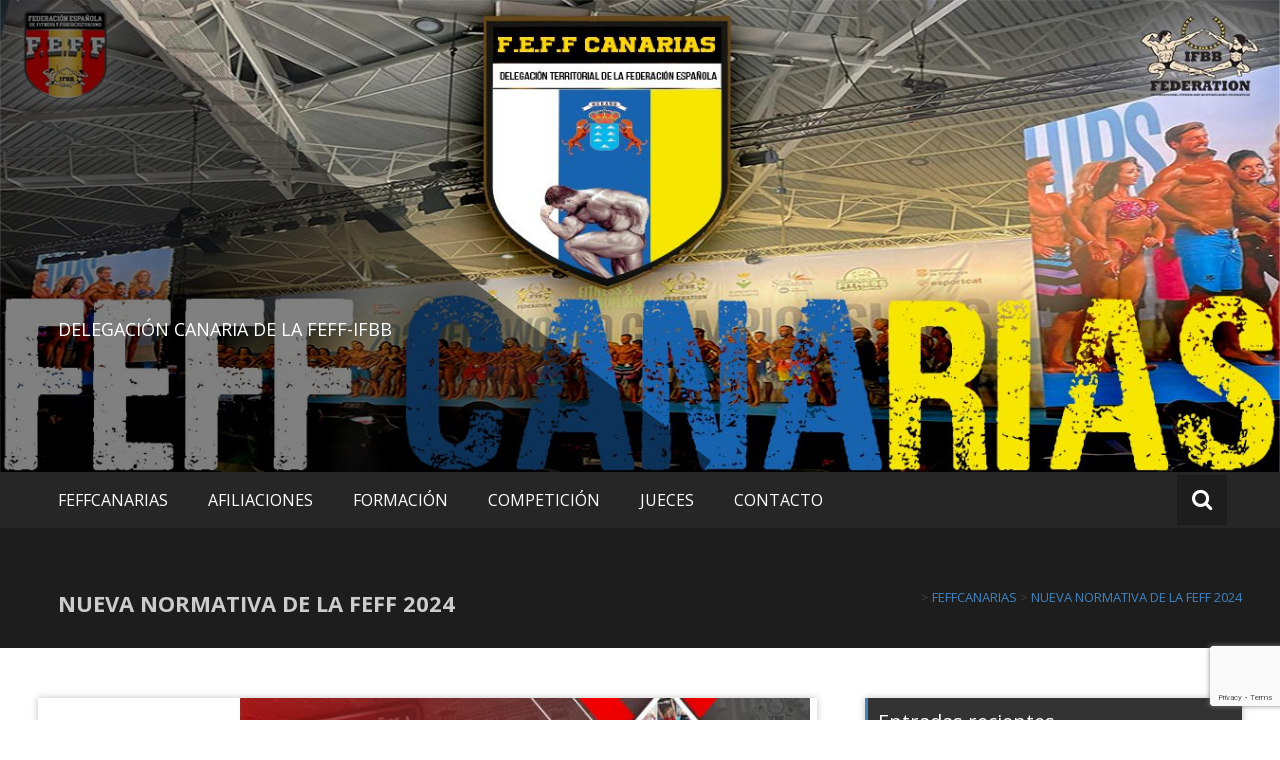

--- FILE ---
content_type: text/html; charset=utf-8
request_url: https://www.google.com/recaptcha/api2/anchor?ar=1&k=6LfpQmUkAAAAAG-LstdDmdP3MB19DcfpH0yXKS0p&co=aHR0cHM6Ly9mZWZmY2FuYXJpYXMuY29tOjQ0Mw..&hl=en&v=N67nZn4AqZkNcbeMu4prBgzg&size=invisible&anchor-ms=20000&execute-ms=30000&cb=a3f3x6sgyq6a
body_size: 48785
content:
<!DOCTYPE HTML><html dir="ltr" lang="en"><head><meta http-equiv="Content-Type" content="text/html; charset=UTF-8">
<meta http-equiv="X-UA-Compatible" content="IE=edge">
<title>reCAPTCHA</title>
<style type="text/css">
/* cyrillic-ext */
@font-face {
  font-family: 'Roboto';
  font-style: normal;
  font-weight: 400;
  font-stretch: 100%;
  src: url(//fonts.gstatic.com/s/roboto/v48/KFO7CnqEu92Fr1ME7kSn66aGLdTylUAMa3GUBHMdazTgWw.woff2) format('woff2');
  unicode-range: U+0460-052F, U+1C80-1C8A, U+20B4, U+2DE0-2DFF, U+A640-A69F, U+FE2E-FE2F;
}
/* cyrillic */
@font-face {
  font-family: 'Roboto';
  font-style: normal;
  font-weight: 400;
  font-stretch: 100%;
  src: url(//fonts.gstatic.com/s/roboto/v48/KFO7CnqEu92Fr1ME7kSn66aGLdTylUAMa3iUBHMdazTgWw.woff2) format('woff2');
  unicode-range: U+0301, U+0400-045F, U+0490-0491, U+04B0-04B1, U+2116;
}
/* greek-ext */
@font-face {
  font-family: 'Roboto';
  font-style: normal;
  font-weight: 400;
  font-stretch: 100%;
  src: url(//fonts.gstatic.com/s/roboto/v48/KFO7CnqEu92Fr1ME7kSn66aGLdTylUAMa3CUBHMdazTgWw.woff2) format('woff2');
  unicode-range: U+1F00-1FFF;
}
/* greek */
@font-face {
  font-family: 'Roboto';
  font-style: normal;
  font-weight: 400;
  font-stretch: 100%;
  src: url(//fonts.gstatic.com/s/roboto/v48/KFO7CnqEu92Fr1ME7kSn66aGLdTylUAMa3-UBHMdazTgWw.woff2) format('woff2');
  unicode-range: U+0370-0377, U+037A-037F, U+0384-038A, U+038C, U+038E-03A1, U+03A3-03FF;
}
/* math */
@font-face {
  font-family: 'Roboto';
  font-style: normal;
  font-weight: 400;
  font-stretch: 100%;
  src: url(//fonts.gstatic.com/s/roboto/v48/KFO7CnqEu92Fr1ME7kSn66aGLdTylUAMawCUBHMdazTgWw.woff2) format('woff2');
  unicode-range: U+0302-0303, U+0305, U+0307-0308, U+0310, U+0312, U+0315, U+031A, U+0326-0327, U+032C, U+032F-0330, U+0332-0333, U+0338, U+033A, U+0346, U+034D, U+0391-03A1, U+03A3-03A9, U+03B1-03C9, U+03D1, U+03D5-03D6, U+03F0-03F1, U+03F4-03F5, U+2016-2017, U+2034-2038, U+203C, U+2040, U+2043, U+2047, U+2050, U+2057, U+205F, U+2070-2071, U+2074-208E, U+2090-209C, U+20D0-20DC, U+20E1, U+20E5-20EF, U+2100-2112, U+2114-2115, U+2117-2121, U+2123-214F, U+2190, U+2192, U+2194-21AE, U+21B0-21E5, U+21F1-21F2, U+21F4-2211, U+2213-2214, U+2216-22FF, U+2308-230B, U+2310, U+2319, U+231C-2321, U+2336-237A, U+237C, U+2395, U+239B-23B7, U+23D0, U+23DC-23E1, U+2474-2475, U+25AF, U+25B3, U+25B7, U+25BD, U+25C1, U+25CA, U+25CC, U+25FB, U+266D-266F, U+27C0-27FF, U+2900-2AFF, U+2B0E-2B11, U+2B30-2B4C, U+2BFE, U+3030, U+FF5B, U+FF5D, U+1D400-1D7FF, U+1EE00-1EEFF;
}
/* symbols */
@font-face {
  font-family: 'Roboto';
  font-style: normal;
  font-weight: 400;
  font-stretch: 100%;
  src: url(//fonts.gstatic.com/s/roboto/v48/KFO7CnqEu92Fr1ME7kSn66aGLdTylUAMaxKUBHMdazTgWw.woff2) format('woff2');
  unicode-range: U+0001-000C, U+000E-001F, U+007F-009F, U+20DD-20E0, U+20E2-20E4, U+2150-218F, U+2190, U+2192, U+2194-2199, U+21AF, U+21E6-21F0, U+21F3, U+2218-2219, U+2299, U+22C4-22C6, U+2300-243F, U+2440-244A, U+2460-24FF, U+25A0-27BF, U+2800-28FF, U+2921-2922, U+2981, U+29BF, U+29EB, U+2B00-2BFF, U+4DC0-4DFF, U+FFF9-FFFB, U+10140-1018E, U+10190-1019C, U+101A0, U+101D0-101FD, U+102E0-102FB, U+10E60-10E7E, U+1D2C0-1D2D3, U+1D2E0-1D37F, U+1F000-1F0FF, U+1F100-1F1AD, U+1F1E6-1F1FF, U+1F30D-1F30F, U+1F315, U+1F31C, U+1F31E, U+1F320-1F32C, U+1F336, U+1F378, U+1F37D, U+1F382, U+1F393-1F39F, U+1F3A7-1F3A8, U+1F3AC-1F3AF, U+1F3C2, U+1F3C4-1F3C6, U+1F3CA-1F3CE, U+1F3D4-1F3E0, U+1F3ED, U+1F3F1-1F3F3, U+1F3F5-1F3F7, U+1F408, U+1F415, U+1F41F, U+1F426, U+1F43F, U+1F441-1F442, U+1F444, U+1F446-1F449, U+1F44C-1F44E, U+1F453, U+1F46A, U+1F47D, U+1F4A3, U+1F4B0, U+1F4B3, U+1F4B9, U+1F4BB, U+1F4BF, U+1F4C8-1F4CB, U+1F4D6, U+1F4DA, U+1F4DF, U+1F4E3-1F4E6, U+1F4EA-1F4ED, U+1F4F7, U+1F4F9-1F4FB, U+1F4FD-1F4FE, U+1F503, U+1F507-1F50B, U+1F50D, U+1F512-1F513, U+1F53E-1F54A, U+1F54F-1F5FA, U+1F610, U+1F650-1F67F, U+1F687, U+1F68D, U+1F691, U+1F694, U+1F698, U+1F6AD, U+1F6B2, U+1F6B9-1F6BA, U+1F6BC, U+1F6C6-1F6CF, U+1F6D3-1F6D7, U+1F6E0-1F6EA, U+1F6F0-1F6F3, U+1F6F7-1F6FC, U+1F700-1F7FF, U+1F800-1F80B, U+1F810-1F847, U+1F850-1F859, U+1F860-1F887, U+1F890-1F8AD, U+1F8B0-1F8BB, U+1F8C0-1F8C1, U+1F900-1F90B, U+1F93B, U+1F946, U+1F984, U+1F996, U+1F9E9, U+1FA00-1FA6F, U+1FA70-1FA7C, U+1FA80-1FA89, U+1FA8F-1FAC6, U+1FACE-1FADC, U+1FADF-1FAE9, U+1FAF0-1FAF8, U+1FB00-1FBFF;
}
/* vietnamese */
@font-face {
  font-family: 'Roboto';
  font-style: normal;
  font-weight: 400;
  font-stretch: 100%;
  src: url(//fonts.gstatic.com/s/roboto/v48/KFO7CnqEu92Fr1ME7kSn66aGLdTylUAMa3OUBHMdazTgWw.woff2) format('woff2');
  unicode-range: U+0102-0103, U+0110-0111, U+0128-0129, U+0168-0169, U+01A0-01A1, U+01AF-01B0, U+0300-0301, U+0303-0304, U+0308-0309, U+0323, U+0329, U+1EA0-1EF9, U+20AB;
}
/* latin-ext */
@font-face {
  font-family: 'Roboto';
  font-style: normal;
  font-weight: 400;
  font-stretch: 100%;
  src: url(//fonts.gstatic.com/s/roboto/v48/KFO7CnqEu92Fr1ME7kSn66aGLdTylUAMa3KUBHMdazTgWw.woff2) format('woff2');
  unicode-range: U+0100-02BA, U+02BD-02C5, U+02C7-02CC, U+02CE-02D7, U+02DD-02FF, U+0304, U+0308, U+0329, U+1D00-1DBF, U+1E00-1E9F, U+1EF2-1EFF, U+2020, U+20A0-20AB, U+20AD-20C0, U+2113, U+2C60-2C7F, U+A720-A7FF;
}
/* latin */
@font-face {
  font-family: 'Roboto';
  font-style: normal;
  font-weight: 400;
  font-stretch: 100%;
  src: url(//fonts.gstatic.com/s/roboto/v48/KFO7CnqEu92Fr1ME7kSn66aGLdTylUAMa3yUBHMdazQ.woff2) format('woff2');
  unicode-range: U+0000-00FF, U+0131, U+0152-0153, U+02BB-02BC, U+02C6, U+02DA, U+02DC, U+0304, U+0308, U+0329, U+2000-206F, U+20AC, U+2122, U+2191, U+2193, U+2212, U+2215, U+FEFF, U+FFFD;
}
/* cyrillic-ext */
@font-face {
  font-family: 'Roboto';
  font-style: normal;
  font-weight: 500;
  font-stretch: 100%;
  src: url(//fonts.gstatic.com/s/roboto/v48/KFO7CnqEu92Fr1ME7kSn66aGLdTylUAMa3GUBHMdazTgWw.woff2) format('woff2');
  unicode-range: U+0460-052F, U+1C80-1C8A, U+20B4, U+2DE0-2DFF, U+A640-A69F, U+FE2E-FE2F;
}
/* cyrillic */
@font-face {
  font-family: 'Roboto';
  font-style: normal;
  font-weight: 500;
  font-stretch: 100%;
  src: url(//fonts.gstatic.com/s/roboto/v48/KFO7CnqEu92Fr1ME7kSn66aGLdTylUAMa3iUBHMdazTgWw.woff2) format('woff2');
  unicode-range: U+0301, U+0400-045F, U+0490-0491, U+04B0-04B1, U+2116;
}
/* greek-ext */
@font-face {
  font-family: 'Roboto';
  font-style: normal;
  font-weight: 500;
  font-stretch: 100%;
  src: url(//fonts.gstatic.com/s/roboto/v48/KFO7CnqEu92Fr1ME7kSn66aGLdTylUAMa3CUBHMdazTgWw.woff2) format('woff2');
  unicode-range: U+1F00-1FFF;
}
/* greek */
@font-face {
  font-family: 'Roboto';
  font-style: normal;
  font-weight: 500;
  font-stretch: 100%;
  src: url(//fonts.gstatic.com/s/roboto/v48/KFO7CnqEu92Fr1ME7kSn66aGLdTylUAMa3-UBHMdazTgWw.woff2) format('woff2');
  unicode-range: U+0370-0377, U+037A-037F, U+0384-038A, U+038C, U+038E-03A1, U+03A3-03FF;
}
/* math */
@font-face {
  font-family: 'Roboto';
  font-style: normal;
  font-weight: 500;
  font-stretch: 100%;
  src: url(//fonts.gstatic.com/s/roboto/v48/KFO7CnqEu92Fr1ME7kSn66aGLdTylUAMawCUBHMdazTgWw.woff2) format('woff2');
  unicode-range: U+0302-0303, U+0305, U+0307-0308, U+0310, U+0312, U+0315, U+031A, U+0326-0327, U+032C, U+032F-0330, U+0332-0333, U+0338, U+033A, U+0346, U+034D, U+0391-03A1, U+03A3-03A9, U+03B1-03C9, U+03D1, U+03D5-03D6, U+03F0-03F1, U+03F4-03F5, U+2016-2017, U+2034-2038, U+203C, U+2040, U+2043, U+2047, U+2050, U+2057, U+205F, U+2070-2071, U+2074-208E, U+2090-209C, U+20D0-20DC, U+20E1, U+20E5-20EF, U+2100-2112, U+2114-2115, U+2117-2121, U+2123-214F, U+2190, U+2192, U+2194-21AE, U+21B0-21E5, U+21F1-21F2, U+21F4-2211, U+2213-2214, U+2216-22FF, U+2308-230B, U+2310, U+2319, U+231C-2321, U+2336-237A, U+237C, U+2395, U+239B-23B7, U+23D0, U+23DC-23E1, U+2474-2475, U+25AF, U+25B3, U+25B7, U+25BD, U+25C1, U+25CA, U+25CC, U+25FB, U+266D-266F, U+27C0-27FF, U+2900-2AFF, U+2B0E-2B11, U+2B30-2B4C, U+2BFE, U+3030, U+FF5B, U+FF5D, U+1D400-1D7FF, U+1EE00-1EEFF;
}
/* symbols */
@font-face {
  font-family: 'Roboto';
  font-style: normal;
  font-weight: 500;
  font-stretch: 100%;
  src: url(//fonts.gstatic.com/s/roboto/v48/KFO7CnqEu92Fr1ME7kSn66aGLdTylUAMaxKUBHMdazTgWw.woff2) format('woff2');
  unicode-range: U+0001-000C, U+000E-001F, U+007F-009F, U+20DD-20E0, U+20E2-20E4, U+2150-218F, U+2190, U+2192, U+2194-2199, U+21AF, U+21E6-21F0, U+21F3, U+2218-2219, U+2299, U+22C4-22C6, U+2300-243F, U+2440-244A, U+2460-24FF, U+25A0-27BF, U+2800-28FF, U+2921-2922, U+2981, U+29BF, U+29EB, U+2B00-2BFF, U+4DC0-4DFF, U+FFF9-FFFB, U+10140-1018E, U+10190-1019C, U+101A0, U+101D0-101FD, U+102E0-102FB, U+10E60-10E7E, U+1D2C0-1D2D3, U+1D2E0-1D37F, U+1F000-1F0FF, U+1F100-1F1AD, U+1F1E6-1F1FF, U+1F30D-1F30F, U+1F315, U+1F31C, U+1F31E, U+1F320-1F32C, U+1F336, U+1F378, U+1F37D, U+1F382, U+1F393-1F39F, U+1F3A7-1F3A8, U+1F3AC-1F3AF, U+1F3C2, U+1F3C4-1F3C6, U+1F3CA-1F3CE, U+1F3D4-1F3E0, U+1F3ED, U+1F3F1-1F3F3, U+1F3F5-1F3F7, U+1F408, U+1F415, U+1F41F, U+1F426, U+1F43F, U+1F441-1F442, U+1F444, U+1F446-1F449, U+1F44C-1F44E, U+1F453, U+1F46A, U+1F47D, U+1F4A3, U+1F4B0, U+1F4B3, U+1F4B9, U+1F4BB, U+1F4BF, U+1F4C8-1F4CB, U+1F4D6, U+1F4DA, U+1F4DF, U+1F4E3-1F4E6, U+1F4EA-1F4ED, U+1F4F7, U+1F4F9-1F4FB, U+1F4FD-1F4FE, U+1F503, U+1F507-1F50B, U+1F50D, U+1F512-1F513, U+1F53E-1F54A, U+1F54F-1F5FA, U+1F610, U+1F650-1F67F, U+1F687, U+1F68D, U+1F691, U+1F694, U+1F698, U+1F6AD, U+1F6B2, U+1F6B9-1F6BA, U+1F6BC, U+1F6C6-1F6CF, U+1F6D3-1F6D7, U+1F6E0-1F6EA, U+1F6F0-1F6F3, U+1F6F7-1F6FC, U+1F700-1F7FF, U+1F800-1F80B, U+1F810-1F847, U+1F850-1F859, U+1F860-1F887, U+1F890-1F8AD, U+1F8B0-1F8BB, U+1F8C0-1F8C1, U+1F900-1F90B, U+1F93B, U+1F946, U+1F984, U+1F996, U+1F9E9, U+1FA00-1FA6F, U+1FA70-1FA7C, U+1FA80-1FA89, U+1FA8F-1FAC6, U+1FACE-1FADC, U+1FADF-1FAE9, U+1FAF0-1FAF8, U+1FB00-1FBFF;
}
/* vietnamese */
@font-face {
  font-family: 'Roboto';
  font-style: normal;
  font-weight: 500;
  font-stretch: 100%;
  src: url(//fonts.gstatic.com/s/roboto/v48/KFO7CnqEu92Fr1ME7kSn66aGLdTylUAMa3OUBHMdazTgWw.woff2) format('woff2');
  unicode-range: U+0102-0103, U+0110-0111, U+0128-0129, U+0168-0169, U+01A0-01A1, U+01AF-01B0, U+0300-0301, U+0303-0304, U+0308-0309, U+0323, U+0329, U+1EA0-1EF9, U+20AB;
}
/* latin-ext */
@font-face {
  font-family: 'Roboto';
  font-style: normal;
  font-weight: 500;
  font-stretch: 100%;
  src: url(//fonts.gstatic.com/s/roboto/v48/KFO7CnqEu92Fr1ME7kSn66aGLdTylUAMa3KUBHMdazTgWw.woff2) format('woff2');
  unicode-range: U+0100-02BA, U+02BD-02C5, U+02C7-02CC, U+02CE-02D7, U+02DD-02FF, U+0304, U+0308, U+0329, U+1D00-1DBF, U+1E00-1E9F, U+1EF2-1EFF, U+2020, U+20A0-20AB, U+20AD-20C0, U+2113, U+2C60-2C7F, U+A720-A7FF;
}
/* latin */
@font-face {
  font-family: 'Roboto';
  font-style: normal;
  font-weight: 500;
  font-stretch: 100%;
  src: url(//fonts.gstatic.com/s/roboto/v48/KFO7CnqEu92Fr1ME7kSn66aGLdTylUAMa3yUBHMdazQ.woff2) format('woff2');
  unicode-range: U+0000-00FF, U+0131, U+0152-0153, U+02BB-02BC, U+02C6, U+02DA, U+02DC, U+0304, U+0308, U+0329, U+2000-206F, U+20AC, U+2122, U+2191, U+2193, U+2212, U+2215, U+FEFF, U+FFFD;
}
/* cyrillic-ext */
@font-face {
  font-family: 'Roboto';
  font-style: normal;
  font-weight: 900;
  font-stretch: 100%;
  src: url(//fonts.gstatic.com/s/roboto/v48/KFO7CnqEu92Fr1ME7kSn66aGLdTylUAMa3GUBHMdazTgWw.woff2) format('woff2');
  unicode-range: U+0460-052F, U+1C80-1C8A, U+20B4, U+2DE0-2DFF, U+A640-A69F, U+FE2E-FE2F;
}
/* cyrillic */
@font-face {
  font-family: 'Roboto';
  font-style: normal;
  font-weight: 900;
  font-stretch: 100%;
  src: url(//fonts.gstatic.com/s/roboto/v48/KFO7CnqEu92Fr1ME7kSn66aGLdTylUAMa3iUBHMdazTgWw.woff2) format('woff2');
  unicode-range: U+0301, U+0400-045F, U+0490-0491, U+04B0-04B1, U+2116;
}
/* greek-ext */
@font-face {
  font-family: 'Roboto';
  font-style: normal;
  font-weight: 900;
  font-stretch: 100%;
  src: url(//fonts.gstatic.com/s/roboto/v48/KFO7CnqEu92Fr1ME7kSn66aGLdTylUAMa3CUBHMdazTgWw.woff2) format('woff2');
  unicode-range: U+1F00-1FFF;
}
/* greek */
@font-face {
  font-family: 'Roboto';
  font-style: normal;
  font-weight: 900;
  font-stretch: 100%;
  src: url(//fonts.gstatic.com/s/roboto/v48/KFO7CnqEu92Fr1ME7kSn66aGLdTylUAMa3-UBHMdazTgWw.woff2) format('woff2');
  unicode-range: U+0370-0377, U+037A-037F, U+0384-038A, U+038C, U+038E-03A1, U+03A3-03FF;
}
/* math */
@font-face {
  font-family: 'Roboto';
  font-style: normal;
  font-weight: 900;
  font-stretch: 100%;
  src: url(//fonts.gstatic.com/s/roboto/v48/KFO7CnqEu92Fr1ME7kSn66aGLdTylUAMawCUBHMdazTgWw.woff2) format('woff2');
  unicode-range: U+0302-0303, U+0305, U+0307-0308, U+0310, U+0312, U+0315, U+031A, U+0326-0327, U+032C, U+032F-0330, U+0332-0333, U+0338, U+033A, U+0346, U+034D, U+0391-03A1, U+03A3-03A9, U+03B1-03C9, U+03D1, U+03D5-03D6, U+03F0-03F1, U+03F4-03F5, U+2016-2017, U+2034-2038, U+203C, U+2040, U+2043, U+2047, U+2050, U+2057, U+205F, U+2070-2071, U+2074-208E, U+2090-209C, U+20D0-20DC, U+20E1, U+20E5-20EF, U+2100-2112, U+2114-2115, U+2117-2121, U+2123-214F, U+2190, U+2192, U+2194-21AE, U+21B0-21E5, U+21F1-21F2, U+21F4-2211, U+2213-2214, U+2216-22FF, U+2308-230B, U+2310, U+2319, U+231C-2321, U+2336-237A, U+237C, U+2395, U+239B-23B7, U+23D0, U+23DC-23E1, U+2474-2475, U+25AF, U+25B3, U+25B7, U+25BD, U+25C1, U+25CA, U+25CC, U+25FB, U+266D-266F, U+27C0-27FF, U+2900-2AFF, U+2B0E-2B11, U+2B30-2B4C, U+2BFE, U+3030, U+FF5B, U+FF5D, U+1D400-1D7FF, U+1EE00-1EEFF;
}
/* symbols */
@font-face {
  font-family: 'Roboto';
  font-style: normal;
  font-weight: 900;
  font-stretch: 100%;
  src: url(//fonts.gstatic.com/s/roboto/v48/KFO7CnqEu92Fr1ME7kSn66aGLdTylUAMaxKUBHMdazTgWw.woff2) format('woff2');
  unicode-range: U+0001-000C, U+000E-001F, U+007F-009F, U+20DD-20E0, U+20E2-20E4, U+2150-218F, U+2190, U+2192, U+2194-2199, U+21AF, U+21E6-21F0, U+21F3, U+2218-2219, U+2299, U+22C4-22C6, U+2300-243F, U+2440-244A, U+2460-24FF, U+25A0-27BF, U+2800-28FF, U+2921-2922, U+2981, U+29BF, U+29EB, U+2B00-2BFF, U+4DC0-4DFF, U+FFF9-FFFB, U+10140-1018E, U+10190-1019C, U+101A0, U+101D0-101FD, U+102E0-102FB, U+10E60-10E7E, U+1D2C0-1D2D3, U+1D2E0-1D37F, U+1F000-1F0FF, U+1F100-1F1AD, U+1F1E6-1F1FF, U+1F30D-1F30F, U+1F315, U+1F31C, U+1F31E, U+1F320-1F32C, U+1F336, U+1F378, U+1F37D, U+1F382, U+1F393-1F39F, U+1F3A7-1F3A8, U+1F3AC-1F3AF, U+1F3C2, U+1F3C4-1F3C6, U+1F3CA-1F3CE, U+1F3D4-1F3E0, U+1F3ED, U+1F3F1-1F3F3, U+1F3F5-1F3F7, U+1F408, U+1F415, U+1F41F, U+1F426, U+1F43F, U+1F441-1F442, U+1F444, U+1F446-1F449, U+1F44C-1F44E, U+1F453, U+1F46A, U+1F47D, U+1F4A3, U+1F4B0, U+1F4B3, U+1F4B9, U+1F4BB, U+1F4BF, U+1F4C8-1F4CB, U+1F4D6, U+1F4DA, U+1F4DF, U+1F4E3-1F4E6, U+1F4EA-1F4ED, U+1F4F7, U+1F4F9-1F4FB, U+1F4FD-1F4FE, U+1F503, U+1F507-1F50B, U+1F50D, U+1F512-1F513, U+1F53E-1F54A, U+1F54F-1F5FA, U+1F610, U+1F650-1F67F, U+1F687, U+1F68D, U+1F691, U+1F694, U+1F698, U+1F6AD, U+1F6B2, U+1F6B9-1F6BA, U+1F6BC, U+1F6C6-1F6CF, U+1F6D3-1F6D7, U+1F6E0-1F6EA, U+1F6F0-1F6F3, U+1F6F7-1F6FC, U+1F700-1F7FF, U+1F800-1F80B, U+1F810-1F847, U+1F850-1F859, U+1F860-1F887, U+1F890-1F8AD, U+1F8B0-1F8BB, U+1F8C0-1F8C1, U+1F900-1F90B, U+1F93B, U+1F946, U+1F984, U+1F996, U+1F9E9, U+1FA00-1FA6F, U+1FA70-1FA7C, U+1FA80-1FA89, U+1FA8F-1FAC6, U+1FACE-1FADC, U+1FADF-1FAE9, U+1FAF0-1FAF8, U+1FB00-1FBFF;
}
/* vietnamese */
@font-face {
  font-family: 'Roboto';
  font-style: normal;
  font-weight: 900;
  font-stretch: 100%;
  src: url(//fonts.gstatic.com/s/roboto/v48/KFO7CnqEu92Fr1ME7kSn66aGLdTylUAMa3OUBHMdazTgWw.woff2) format('woff2');
  unicode-range: U+0102-0103, U+0110-0111, U+0128-0129, U+0168-0169, U+01A0-01A1, U+01AF-01B0, U+0300-0301, U+0303-0304, U+0308-0309, U+0323, U+0329, U+1EA0-1EF9, U+20AB;
}
/* latin-ext */
@font-face {
  font-family: 'Roboto';
  font-style: normal;
  font-weight: 900;
  font-stretch: 100%;
  src: url(//fonts.gstatic.com/s/roboto/v48/KFO7CnqEu92Fr1ME7kSn66aGLdTylUAMa3KUBHMdazTgWw.woff2) format('woff2');
  unicode-range: U+0100-02BA, U+02BD-02C5, U+02C7-02CC, U+02CE-02D7, U+02DD-02FF, U+0304, U+0308, U+0329, U+1D00-1DBF, U+1E00-1E9F, U+1EF2-1EFF, U+2020, U+20A0-20AB, U+20AD-20C0, U+2113, U+2C60-2C7F, U+A720-A7FF;
}
/* latin */
@font-face {
  font-family: 'Roboto';
  font-style: normal;
  font-weight: 900;
  font-stretch: 100%;
  src: url(//fonts.gstatic.com/s/roboto/v48/KFO7CnqEu92Fr1ME7kSn66aGLdTylUAMa3yUBHMdazQ.woff2) format('woff2');
  unicode-range: U+0000-00FF, U+0131, U+0152-0153, U+02BB-02BC, U+02C6, U+02DA, U+02DC, U+0304, U+0308, U+0329, U+2000-206F, U+20AC, U+2122, U+2191, U+2193, U+2212, U+2215, U+FEFF, U+FFFD;
}

</style>
<link rel="stylesheet" type="text/css" href="https://www.gstatic.com/recaptcha/releases/N67nZn4AqZkNcbeMu4prBgzg/styles__ltr.css">
<script nonce="VnEuvJ3dQ280b2p55cSM6A" type="text/javascript">window['__recaptcha_api'] = 'https://www.google.com/recaptcha/api2/';</script>
<script type="text/javascript" src="https://www.gstatic.com/recaptcha/releases/N67nZn4AqZkNcbeMu4prBgzg/recaptcha__en.js" nonce="VnEuvJ3dQ280b2p55cSM6A">
      
    </script></head>
<body><div id="rc-anchor-alert" class="rc-anchor-alert"></div>
<input type="hidden" id="recaptcha-token" value="[base64]">
<script type="text/javascript" nonce="VnEuvJ3dQ280b2p55cSM6A">
      recaptcha.anchor.Main.init("[\x22ainput\x22,[\x22bgdata\x22,\x22\x22,\[base64]/[base64]/[base64]/bmV3IHJbeF0oY1swXSk6RT09Mj9uZXcgclt4XShjWzBdLGNbMV0pOkU9PTM/bmV3IHJbeF0oY1swXSxjWzFdLGNbMl0pOkU9PTQ/[base64]/[base64]/[base64]/[base64]/[base64]/[base64]/[base64]/[base64]\x22,\[base64]\\u003d\\u003d\x22,\x22wpoUeMKKM0deNsONGMKIVMKiwppZwpxfV8ODDmVVwoXCmcO8wp/DojhzcX3CmyF5OsKJY0PCj1fDuW7CuMK8RcOGw4/CjcOkd8O/e2fCssOWwrRew74IaMOEwoXDuDXCu8K3cAFtwqQBwr3CqRzDrijCiTEfwrNyKQ/CrcOAwrrDtMKed8OYwqbCthTDhiJ9QD7CvhsnUVpwwqDCtcOEJMKKw4wcw7nCp2nCtMORFm7Cq8OGwoHCtlgnw6xpwrPCsk/DnsORwqIKwrIyBgzDpDfCm8KRw7sgw5TCvcK9wr7ChcK/Ihg2wr/DhgJhBHnCv8K9K8OCIsKhwoFsWMK0AMK5wr8EBFBhEDJEwp7DokDCgWQMLsOVdmHDt8KiOkDCncKoKcOgw4V5HE/CuxRseAjDknBkwodwwofDr1Mmw5QUFcKhTl4JD8OXw4Q1wohMWjZeGMO/w5kPWMK9XMKfZcO4QiPCpsOtw6BAw6zDnsO/[base64]/[base64]/DsMK5WVVlTcKAwqESwrXDvyDDlm/[base64]/CoMKJVcK3P8OLRsOiwp8yw63DgUNaw6A3W8OQw4LDi8ONXBYyw6jClMO7fMKzc143wqR8asOOwqtYHsKjP8OswqAfw5/CqmERGcKfJMKqF2/DlMOce8Osw77CojQrLn96OFgmDCcsw6rDqB1hZsOCw5vDi8OGw7TCtMKPTsOKwrrDgsOTw7bDsgpNWcOecy3Do8Opw7o2w7/DtMOINsKudhvDoCTCsEZrw4/CrcKbw5JlO18UPsOwFwjCq8OEwpbDk1JSU8OUZDPDmlxrw5jDhMK8aTTCvFtzw7fCuF7CtytRDGHCqyoHBR89GMKiw5DDtGfDv8KrXEkowoI/wp/CkXMsJsKGEFvDsgEKw6nCtVM6TcOxw6nCphZ7RgPDpMK3fg8lRB3Clm5Ywo1Ew5IkfVZjw7NjFMO0RcKXD3s3JmN5w7TCocK1V2DDjScHbCvDvT1lasKsJ8Kyw6JTe3tGw4Azw7HCk2LClsKfwq10TkzDqsK5eC/CrgIgw7VYMjZoGGACwoHDrcOjw5XCvMKfw5/Dj37CtHpWNsOiwq1wGsKnBnfCiVNtwq/CncK5wr7DscOjw5jDtSrCsC/DjsOnwpw6wqnCn8KrZFJ8WMK2w57DplnDvwPCvgbCmcKNOTxuOVwNGFd0w5Inw755wp/[base64]/DnMO+w4nDgMOXwrTDtMK9w4AQwqphPcKGZsObw5PCmcKdw4PDuMKhwqUpw7jDugdeQ28DY8OEw5Ifw7XCmFfDkwXDo8OxwrDDpzjCtcOvwqN6w7zDvH7DrBA1w7B/D8KNScK3R0rDpMK6wrE6NcKrejMIQMKwwrhPw7HCuHTDo8OGw7MMF3wIw68DZl1jw5lTUcOcLEHDkMKFUUDCpsOQC8K7NjPCqiHCgMOfw4DCocK/IQMow6xxwptPI3NhF8OrOMKxwofCrcORIm3Dv8OtwrwvwpAfw7B3wqXCgcKfUMOew6zDkU/Dqk3Cr8KcDsKMHRo5w4DDuMOmwojCpVFKw6zCp8K7w4gXE8OzOcKxOMO5cxFwb8Ojw6jCikkMMcOPEVMWWjjCo0nDsMKlMFp3w73DjlFWwpxaFAPDvR5qwrfCpy7CjEkyRk1Qw5TCmxh7EcKvwoRXwpzDjTxYw7jDgSUtN8KWf8OMH8OeJ8KAcVjDinJaw4/ClWfDiTN2GMKhwo4WwrrDm8O9YcORPUTDucOBRMOeesO/w4vCucKEHCtXVcOaw6bCu3/CtX06wp0qU8K/woPCr8OoBg0BUsOEw6bDqkMrXcKhw7/DvWLDt8Oow75mZ2F7w6XCjkHCtsKdwqc/[base64]/DszXDmTrCqSjDs8OdScKJwrjCqcOrwrvDhcOfw63DtnUkMMO/[base64]/[base64]/wpMewrHCusO/w6LClk3CmcKQe8KAw6/Cl8KDWMO2wovCgGnDnsO4JljDoE0fdMO7wrvDvcKtKR5Vw4pYwrUKOWNlYMKTwoHDhMKjwpLCs23Co8Oww7htaRrCjMK0YsKCwqbCkwgPw73DlMO8w552H8OxwooWecKdEXrCgsOiKFnDmnTDiHTCjB/DisOew40GwrLDsmJPEDwBw5XDsVXCgghqZnBFDsKRYsKSMS3Ds8O8PGlKWDzDk3HCjMOdw783wr7DrsKnwpJBw4Fqw7/CmRnDmMK6YWLChlHCjGE+w5vDrsKtwrhGdcKvwpPCnnkcwqTCoMKEwoZQwoPCsWRyEsOKRyLDjsK5O8OTw6Udw4UqO3LDncKHPRHChk1qwpYcY8OpwofDvQPCq8KDwqVQw7HDm0Eow5sFw4HDuQ3DonLDvcKjw4/DuyXDpsKLwrbCq8Olwq5Ew7TDpi9ySVBqw6NIPcKCPMK3FcOzw6dTaAPCnV7DjgvDrcKrKh/Dq8K8wq3CriMbw6vCvsOqBTPChXhIS8KdRwPDgGovAXJzKMOlLWMRXVfDp3TDt2/[base64]/[base64]/ClsKTT1EYw4bCu1A0KcKTw7bCrMOVw5AGb2zDmcO3XcOjQDbDgBHCiEHCncKZTizDiBrDthHDn8KAwojCmn4UC1c5QzUZUMKhe8KWw7zCiGHCnmkPw4fDhmV3FmDDszzDtcOOwq7CkUgfe8OgwrYtw5ZtwrjDu8K/w7cGYMOSByp+wrl8w5rCqsKOeCsKBAgdw6JVwodYwrXCiXLChcKowqMXP8KAwrHCjWDCgjXDi8OXSzDCrkJ+XhTCgcKsbQl8byvDlMKACxt+FMKgwrxBRcO0w7jCrD7DrWdGw51HO3hAw4kkd3vCq1rDpjbDh8Otw6fDgXA/IAXCpEBuwpXChMK6Xj1NRUnDgi0lTMKPwoXCg0fCigHCrsO8wrDDnG/Cml7CgcOnwoDDvMKHbsO8wqFFPFAae0XDkl3CpkZ6w5bCoMOiWAA0NMO/[base64]/CSwRI8Kuw4cEDS4tw5clUF3CgF4ucQVWDSIzQRjCssOTw73ChMOta8OCBXfCox7Dl8K5R8K8w4XDuWw0LhN5w7rDv8ObEEXDrMKvwqBmXsOAw58xwpDCrkzCrcODfwxjGjBhbcKbRmYiwo/CgwHDhinCmGTCiMKBw4fDmlgGSwg9wpjDj0NTwoNkw50kR8OkHgHDksKcQsO1wrRNd8OGw5bCmcKkcDrCj8KbwrNZw6fCr8OWbQgmKcK7wo/DgsKfwoIkD306DDtPwpPCrMKjwoTDkcKGSMOeEsOYwobDocORVHVvwpliw55ATl9Jw5HCvCDCgDdvdsOZw65WI3IIwp/[base64]/Dp1PDnEBQwp4cwrLCtRthw4vCjGfCrDNGwpPDmAcYNcO2w7HCkDvDuR1DwrwSw4XCtcKQwocdHWZ0PsK5HsKUN8OcwqcHw5XCk8KwwoERDQM9AsKQGVcwOGUSwq/DlSnClwhKdEM/w4zCgTNgw5LCjHtqw6HDnXfDq8KHfMOjPg9IwqrCssKlw6PDhcOvw4jCvcOnwpbCg8OcwpHDsmzClWUCw6ExwqTDkkjCucKrJlYrRzIqw6cWHXViwpUKIMOuZGxXVQ/CtcKew67DncOqwqRmw41vwq91ZFrDg2jDrsOdUyNCwplxAsOAWsKkw7E/McKEw5cew5k4XE8+w6l+w5o0JcKFHzzCsG7CvzMcwr/[base64]/wqF6wozCtsK/AsOrw7oTwrZofcKrFsOSw54SHcKbI8KlwrdWwooTVmtCY0sAVcKCwovDiQTCrHoyLU/DpsKbwpjDssKww63Dt8OUcjgdw5diH8O4UxrDh8OEw7sRw5jCtcK/U8OqwqXCoiUswoXClsKyw6xnBk9twrTDscOhYCx7H0jDuMKVw4nDry5UG8KKwpzDpcOMwp3CrcKLEQfCr2jDrcKCSMOyw6NSfks/dkXDqVlZwpPDl29iUMOGwpfCocO6UCRbwoYjwofCvwrDl25DwrcwWsOIAjpTw6jDrHrCvRxEfUjCuzBFSsKwHMO7woDDh2cRwqN+W8Oaw7/Ck8KEC8Kxw5XDh8Knw6tnw5IiR8O0wqrDmcKAFytMScOZUsOqE8O8wpR2djNxwqQ7w7EcaCgOEy/DrQFJIMKZdl8lensNw7txC8Kdw4jCtMO6CjRTw5hzBsKLIsOywol/dkHClkcdX8KTIRPDusOTEcOtwq9VOcKKw5jDiiA9wq8Ew6BAXMKlFTXCr8OdN8KtwrnDs8OkwoEUWTzCvEPDlGgbwr5dw5TCs8KOXRzDhcOROW7DjsO5WcO7BC/Ci1puw5VIw63CgAQvSsOeKAdzwoIPR8OawqPDvUPCllrDtSPCh8OEwrrDjcKHBMOIf1gyw6hqelBDb8OhfHfCi8KGFcOyw71CACfDrGJ4GnzDt8K0w4QYFcKNRSd6w68Kwr1Rwp1owqPDjCvDpMKlejZhQcKDYsKpIMKyXWRvwqjDtEYFw7E/XQTCl8OCwoY4WENHw5kgwpvCi8KoOMKoXC8xIXLCncKEeMKhbMOHU0YhA1LDicOkScOHw7bDuwPDtU1XX3TDkGFOa1QuwpLDo2bCkkLDpl/Ct8K/wqbDsMK3RcOmHcOhw5VISXwdXsKIw63CsMKEc8O9NWEkJsONw7NEw7PDt0BbwoHDtcKzwqUuwrFNw5bCsC7DilnDmFnCocKdSsKMSDp1wovCmVLDvBAwWH/CkQDDusOJwojDlsO2HUphwqbDh8KTY2fCj8Okw5MKw5MRYsKrGcKPLsKgwq4JHsKgw7Nvw7zDjUtVF2xMEsO9w6t8M8Oyaxw+Lxo6D8Kkf8O/[base64]/ChcOEXMOTMF/ChMOOCMKPwoHDhcOFDAAAVFYIw7LDuxAPwqTCt8O0wrjCt8OPBD7DtEpyQFI4w4zCkcKXbTRzwpLClcKmZzcxTsKUPhR7w6UhwpdOA8Ouw7NswpjCvDzCgsO1HcOsD1QUBk0nV8Osw6g1YcK+wr4OwrcIfkkXw4XDqGNqw4nDqgLDn8KwAcKdw4BrPsK7FMO/BcOPworCiShDwq/CksKrw5Frw5/DlcO2w7/CmFzDi8OXw7ohKxrCksOSWz5FE8KYw6sGw6YlISdHw441wpJUQxLCn1AXZ8KdSMOFacK4wrE/[base64]/DgsKFRMO7w5TClGTCuCfDoCcMwowoKsOMwq3DoMOTw5bDvQfCswQeHsKlUzxDw5fDgcKaTsOiwp9cw5Jpwr/Dl1vDhMKbLMKPXhxKw7Bkw7gHVlMXwrJnw4vDghg6w4gCfcOQw4PDisO7wolLYMOjQVB+woElBcOhw6rDiyTDnH85dy0DwrsdwpnDjMKJw6zDkcK8w5TDkMKpesOHwrDDkEMZeMKwaMK7wp9cw7fDv8OuVl/DrsOzGAfCtsOvbMOUIxhzw5vCiTjDhl/[base64]/bsKEwonDg8O+cMKyw5pGJsKpDXjCsnwQwpMiB8OWUMKkKFIRw5BXGsK+NX/DrcKuDRrCm8KDEsOlEULCvV1YNgzCsznCpFFoIMOgf0xnw7PDtw7CvcOHwpYaw7JPwqTDqMO3w4BzQGjCv8ONwojCnH3DmcOwZMK7w7bCil3DjUHCiMOPw7DDsyVsAMKnJQfCoBjDsMO/woDCvRAIRkrCkmnCrMOpE8KWw5PDvTzCpHfCmQZzw7XCtcKqdn/[base64]/Ch8OMTFTDtAQ7w7jCrcOew5BrwrB4w49KMcKkwolnw6bDkCXDv1A/WTNcwpjCr8KYQcOaY8OhSMO9w57ChyjCrWzCosK5fVMgbVLDnm1CM8KhL09XGsKLTsOxcWEsNjMoacKjw5B/w4kuw53Do8KyZ8OJwrwew4rDunJ6w6ZlUsK8wqMzamA0wpsDSsOnw4gHHMKMw6rDqcODwqAJw6Uow5hhYVVHLsO1wphlQMKQwrjCvMKhw75RfcKRLVFWwpQfQsOkw4fDrDBywojDkG1QwooiwrzCq8OYwpTDt8Oxw4/DnlYzwoDCshZ2ITDDgcO3w6llVh4pATLDljLCsl0iwpBAwpPCjHsrwrXCvCjDt3vCl8KPfQbDp23CmRsmVyPCosKzUU9ow7HDoH7Dsg/Cv31rw5nDnMO8wpbChRByw6orVMOHKsOtw73Ct8OmTsKuZMOowo7DtsKRCMO7LcOoCsOtwqLClsOEwp4uwq/[base64]/CosK9ccKIWMKTEcOzwrrDlEHDmRXDllABTkBWQ8KUBRXCkkjDpFLDgcOXAcOMNsO/wpwITxTDnMOHw4bCo8KiC8KpwqR6w6rDgVrCk1tDclAkwq/[base64]/DqsO+RhHColhqwovCk8KKwrpTYjPDgyoMwrxrwp7DiyZhHsODQRLDhsONwoZhUC5xb8KIwpogw7nCssO/wqkSwqTDgRIVw6QkOMOvf8OLwpRXw4jDmsKCwpzCsEVDI1PDh3xxPsOgw57Dj0AfAsOMGcOvwqPCrEN2cQfDrsKZHCbCjRQlKcOOw6HCm8KeY2PDiE/CusKoEMOdAlDDvMOqF8OtwprDuhZuwonCo8KUbMKvPMOswo7Cu3dZbwLCjhrChxYow5Uhw6HCksKSKMK3ecK0wr1CB25Vwq3Dt8O5w5bCssK4wqk4HUcbDMKQdMOqw6Z5LChbwrwkw6XCg8Kawo0Vwo7DllRrwqjCrRglw5XDnMKUATzDlMKtwpoWw4/CogHCoFXDv8Kjw6Nxwo/CtHzDm8Oew5YpacKTcFzDmcOIw4RABMOBIcKqwrYew7UhCsOZwqo3w7ABJDzChRY2w75SVzvCrxFUJCjCkxLDmmYCwokZw6vDtV9OdsOWXMKZNx3CpsO1wojCjVc7wqTDhcOuRsOXEsKAPHUXwrLDpcKCPMK/w6cJwowRwprCoBbCiEF6YnV2ccOTw7s0E8O4w6vChsKmw4w4UW13wpXDgSnCsMKmaFlsKXfCmgXCkCIrRA9Fw5/DpjZtcsKWG8K6YADDkMOLw5bDoUrCq8OYMRXDncKuwpJ6w6gwShNpewTDmsOOE8OgV2Z2EMOmw65OwpHDvRzDilg5wrXCo8OQA8OQIHjDjydDw4VEwpLDpsKken/CilhRMcOZworDlMOVWMOxw63ClmrDlBcJd8KncCwsbsK4S8KWwqgVw48BwpXCp8Kdw5/[base64]/wpHCksKaw696Bw4+wpwIwp9vKFUXXcKCL1bCkTV8V8OBwoxKw6hxwpXCmFvCuMOnBwLCgsKNwpw7w5YEL8Krwq/Ct1YuEsOWwoAYTmXDtVUrw43DomDDlcKVC8KhMsKoIcKYw6YQwovCl8O+BsOrwpzCkcOSVHk/wrUlwq3DtMOuSMO3w7lWwpvDncOSwrQiRlfCkMKhUcOJOcOBQlhbw7tVdV41wq/DqcO7wqdlGMKlA8OQIsKwwr/DoVHDjT1+w5TDgsO8w4nCrhjCgGczwpUoRkTCjCNyGsOyw55Lw4PDs8OLfBYwLcOmLMOqwr/[base64]/[base64]/Crk3DqMK1KXXDl8OxQC56RsK8w5TCvztbwoXDg8KEw4HDq0orSMOwfh0BLyIHw7oPM1hEBcKrw49XJm1uTRfDnMKCw7PCm8KEwrl/YTgjwpfCjgbClxrDocOzwoE/CsORDnIZw6FRJcKpw5kIRcOTw70gw67DuFbCgsOwK8OwacOHAsKgd8KwR8OcwpZtFDbDgy3DtQkxwp9hwqo4fnYyH8KtB8OjL8KfXsOOYMOmwpPCv2DDpMK5wpUNCMOuAsKVwpk6D8KbWcKqwqzDuQdLwqIfVj/Dq8KOZMOREcOjwrdqw7XCgsOTBDUbUcKjK8ODWMKOJw96OMKqw6nChU7CkMOjwqggMMK/OFY7a8OPwpnCh8OoVcO6w5QeE8OWw7EtY0PDpVLDksOjwrxIWcOow4M3FwxxwpkjK8OwIsOvw5I9SMKaCj4kwr/CosKMwrpbw4DDo8KsG1HCn1jCuWU1BsKUw7sPw7HCs18UTH89G1k+wqUkDVpMDcOUFW4GNVHCi8KfL8Khw5rDuMKYw4jDjC0pM8KUwrbChwliH8KKw5N6NWnClS5WT2kNw6nDscObwofCgk7DmgttBcKDGngUwoXDsXR7wq/[base64]/w6LCr8KZTy0JAFLDlmwywpnDkiVHw7DChsOzYMKddwPDmMKNO0TDuUV1IhnDhsKKw64IZsOsw5gEw612wpQpw4LDpsKWV8OUwrMnw5EqQMOIE8KDw6XDq8KyD3IKw53ChXFnKk1kfsKRbjltwrzDol3ChCVKZsK3SMKTRjrCkW7DtcOXw4rCusO4wrF/CgDDiR1lw4F9djojPMKiSmpvDm3CsjJaZ1N+bFBnHGZbKhvDmywUH8KPw7NWwq7Ck8OxD8Oaw5wyw6VEXVPCvMO/wqlgNQ7DozBIwr3DjcKrFMOKwqRXFsKVwrHDmcOsw6HDtWLCnsOCw6hcdA3DrMKVasKrBsKiewMXOx5HXTTCvsKEw4/CjTjDkcKHwplFWMOlwptmFMKuUcOBFcOiLlTDkzPDrcKvJFTDhMK0BkM5TMKqLyZcV8OcHSbDhsKVw4wLw5/CpsKUwrs8wp4JwqPDhHnDp0jCqcKCPsKCLT/CvsKNTW/Ct8K0bMOtwrY/w5tGbGwXw44lJhrCq8Kjw5DDr3trwqh+RsOCOMOoG8K1wr01Cnxdw73DscKMI8O6w53Cj8OYbWNMecOKw5/DisKUw63CtMKCCWDCq8Oxw6jCsW/DiyzDjCkTSD/DqsOzwpIgRMKqwqFQFcOJGcO8w7VmE2bCgxTCvHnDpVzDlsOzJQHDvRQPw7zDvS3Dp8OUCVJIw5fCv8Otw5Qnw60rBXppLSBxKcKxw4RAw6oQw43DvS9Iw4sGw7U6woUdwpHDl8K5JsOpIFh/[base64]/DlCB8w7s+AW3CmUwwDcOBw5Bww6PCscOMXMO/Ey3DhF5UwrDCvsKrPERRw6HChndZw7TCjwXDmcOPwo5KL8KXwoUbcsOSdUrDtXd/[base64]/wojDpCLDihnDjRthdMO5AlfCkRLCjDLCm8Oyw7oNw5rCn8OuEgLDtn9owqFFScK1HU/[base64]/ChsKwchVhWsKWNSPCgV3CkWRwUxEUw6/CpcKBwrDCnWHDnMOMwow0AcKPw6bCmGTCgMKTc8Klw7gEPsKzwojDohTDnjrCj8K+wp7CiR7DoMKaGcO/w4/CpzMsBMKWwqNhSsOoXzQuYcKUw6snwpZKw6TDj2slw4XDrFBeNHE9JsOyCwIPS1zDvVwPSQFuYhkhaiLDvmzDsA7CihDCn8KWDjLDuwjDrHVww6/DnjYNwoZsw7PDkHPDjmBkTH7CpW4Xw5fDl2XDo8OeamHDoWxFwrZgPG/[base64]/CkcKIw4jCjsKTTinCtMOlw5hHw5NKw716w4MVw4jCsk7CicOYwp/[base64]/[base64]/CuCnCt8OXw4jCksO3UDvCkBzDsgMvwqtdw7weLSwEw7PDrcKTLCx+RsOIwrd6FCR7woJrIx/CjXRvR8O1wo8nwoJhB8K8K8K1clluw7TClSAKADMrQsOlw7gddsKIw7PCuFt4wpDCjcOrw7N0w4R4wrTCp8K5wpvDjcOxGGrDmMOKwoVdwp9Kwqh+wqcTYsKXSMOrw40WwpIHOR7CmVfCssK9FMOhbRAkwr0WZMKiVQHCvwE7RsOlPMO6fsKnWsOcwpjDnsOEw6/[base64]/[base64]/DmSUqw7PDm8Kjw6k1w7bDhVg1wr9YOcOhwpzDk8KFCRTDm8Ouwq1oGMO5WcOBw4TDnWrDm3sDwq3Dumljw4pxDMKiwr0iTMKAVcOEGWlXw4RmecO0bsKqZcKTf8KIXcKWZA9FwrFnwrLCuMOrwofCqMODA8OJb8KjUcKWwqDCmDoyCcOLL8KMDsKuwpMZw6/DrXLChSl/w4Nyai7CmVtTQ1fCrcKYw4oEwowXKcOZQMKBw7bCg8K8BUHCn8OPVMOweykYV8OGaT1eNMO2w7MWwoXDhRXChBbDvgUyaV4NWMOewrvDhcKBT3LDkcKtOcOFN8O/wrHDmAsyXi5dw4zDs8Ohwopew4jCj0/CqQDDgQIFwpTCiTzDkh7ChhpZw6k5eHwBw7PCnGrCksOlw57CpADDjMOLEsOGAMK6wokgUHsdw4lAwqggZQzDoE/CoXrDvBXCgAjCjsK1CsOGw7UOwrLDrVzDh8KSw6l0wpXDqMOvU3puXsKaAsKEwrVew7MdwoNlBGnDkkLDtMOAWl/Cg8OmSBZ7w79NNcKSw5Q4w7hdVnIHw5jDnxjDlT3DncO7DMOHGGfDmGlhW8Kaw5LCj8OGwoTCvRhIDgHDoVDCssOnw6zDgDzDsDLCj8KGGBnDrmrDi1nDlyfDl2HDosKfw68faMKmZ2DCnXFpLhbCqcKmw4EuwpgjPsO2wqJewrLChcOcwogFwrbDjcKkw4DCtn/DuzcmwrzDsAHCmC04TXRDdX4Fwqx+YcOdwqZRw4gwwoLDsyvDuHBGLBduw7XDk8OvfAMiwqXCpsKlw47CisKZBG3Ct8OAQEnDu2nDlHLDmMK9w77CliYpwqg9QU5dEcKifHDDnWd7V3LDvMOPwqjDvsKlJBrDr8OSw4ghHcKhwqXDvcOKw4rCuMOrUcO/[base64]/ZBjDscKMZsOnwpnDgUnDozkZwqfCtMK3wp3Cq1zDiR/DgMOnFMKfA31HKMKXw5jDlMKFw58Vw7vDusK4VsOvw69IwqgLa2XDpcKOw5Z7dwdpwrp+NRzCuQ7CqQTChjlVw6IfcsKBwrnDsDZPwrt2FSTDrS7Cv8KLQHxtw4NQU8KNwrJpeMKlw4FPH3nCuhfDuRpuw6rDrsKYw49/w5FJeFjDqcKCw4HCrigMwpvDjRLDl8OffUlcw4UoNcOSw7MuE8OqSMOwe8KywrnCpMK8wrwOOcKFw4grEyjCuAMJHF/DuwIPS8KZH8OKEig1wpJzwr3DtMKPZ8Orwo/[base64]/GBLChhVcZCwwWTvDiE5Xwp/CssO5QMK6wqs4ZMODGMO9DsKTSVVtXWZ3NyjDtyYNwrBEw4DDjkZ8UMKtw43Di8O2GsKtw7JQC1Y6NcOKwrnCoTnDshjCi8OuQm1BwqMTwoBidMKzemzCl8OQw6zChHLCkmxBw6TDm2/Dij3CuztNwqrDv8O/[base64]/Cq0XDucOdYMKqQMOQwr0facOeCMKVV3DCvHZ2L8OQw4zCviIJw43DusOUb8OpYcKMBkFrw6xzw4VdwpcECAEuV2jCvwTCvMOtCi0Xw7TCm8OwwrXCvUtMwpMxw43DjE/DiRIGw5rCusO5LMK6I8K3w7E3AsKVw4pOw6DCpMKtMT8JRcOncsKKw43Dil8Fw5Uvwr/CnE/[base64]/CrVI8YcKKwq52Ew7CgcKdPErDp8OTPlksVDjDhQ7Cl1puwqcnKMKGDMOjw5fCpsOxXFPDssKawovDnsOswoRVw51QMcKTw4/Cl8OAw4DDnGvDpMKhYQwof3/DvsK+wrcEDBIuwovDghpod8Kmw4oqYMK5UmzCvDDCiFXChk4WVQbDoMOowpthPcO+MCvCoMK6MGhTwpPDiMKdwq/Dgz/DqHpNwp0jdcKzCsKSTD4bwprCrQTDn8O+KGbDmFRnwq/CuMKOwrEVAsOALljDk8KWfGjCl1MzccOYCsKlw5LDscK9aMKtMMOrKSdWwoLCp8OJwq3DicKdfD3DqMOVwo9CfMKaw5DDkMKAw6IIPDvChMK3Ji4/CgPDmMOpworCkcKfQUo0bcOFHcODwp4BwpgGeX7DtcO0wpoIwo/CnULDt2LDkMKATcK0QUM/B8OFwotAwrXDuBLDvsOvVsOxcjvDtcKCWMKUw5R/XBJcJkVwAsOrWGHDoMOVc8OHw4bDmsOMCMOWw5I5worCpsKpwpogw5oJC8O7JgpYw7ROYMOhw7VBwqA0wrfDi8KKwpTDjwbCoMKEFsOFFC9oKE19QsKSa8OIw7xiw6PCuMKgwr/[base64]/CoiIUIWDDjUHCvsKyX8ORORsga3XCpsO9wonDv3jCuzc6wr/DuQvCg8KOwqzDl8KJDcOAw6TDscK8QCYqI8O3w7LDo1xuw5fDrFzCqcKRLV7Dp31BVW0Qw67CqX3CosKSwrLDrW5TwqEnw5t3woogXF/Dik3Dr8KOw5nCscKNTMKiXkhGeCrDqsOCBBvDjw0JwqPCjHdPw7EvHgdDcCgPwo7ChsK1fA02wqrDkWYAw7tcwpjDisO/UxTDvcKIw5nCtV7DmzVbw6nCosOAL8KPworDjsOnw7Z4w4FWC8KDVsKYOcOHw5jCvcKLw5TCmlHCpQ/[base64]/Cs8O7XcO2WTEpw449wqTCk8OKA8OBCcOCwpzCgQTChFMfw5XDnR7DrAZqwojCrjMOw6RMb2IAw4sCw6RLCGXDsD/Cg8KJw4HCknTCssKDFcOlH0xsMsKQMcOHwrDDkkzCnMOOGsKDKiLCscKQwq/DjsK9IT3CjcOUeMK8wptgw7jDtMOfwrXCisOGah7DnlzDl8KGw5YDwqDCksO3PRQhAHRSwonDu2R4BRbChVVNwp3Dg8KUw5U/VsO2wp5Fw40DwoEYSwvCo8Kowr5/WsKIwo01RMK3wpRawr7Cswp3PcKbwofCiMKJw71Ww7XDgzPDk2UiDRI1fEbDqMKpw6QaXU87w5HDjMKEw4LDsXnCm8OeYW4zwpjDvmczMMK8wrTDp8OnMcO4Q8Otw5nDv0xDNy3DqyHDrcOWwqPCjVvCiMKTBBDCusK7w7occWbClWjDiQLDjCjCoHMhw6/[base64]/Cv1k9wrVnw4g2MMKGwqxQwpjDtWPDrMKlMU/DqzQGSMKNCSHDmVcmOn5vfcKfwonCpMOPw7l2A1nCvMKUEA9Gw71DNlLDjy3CjcK7eMOicsOSQsK9wqnDiwvDuVfCpMKPw6Qbw6pREsKGwozCpinDk07DgHXDqxXDii7CrU7Dtn4cdmbCui4ZMUlWMcKxTA3Dt8Ovwr/[base64]/CrVDDi0E6wpfDpiVHwp/DpidDTcOyGkRqFsOtfsKrBTvDusKmEcONw4vDtcKcOSBGwqtJZQx+w6J4w7/Ch8OWw67DoR3DpsOww4FNSsORVWbDn8O6cE8iwqHCs3PDucKuZcKmB0ItaGTDsMO9w7HChHDChwLCisObw7IVdcOnwrDDp2bCmDkNwoJmU8K0w6nDpMKtw5XCvcK/[base64]/[base64]/DpWzDql9twoh6w5oiw41Pw6/DqnXDvsKJwrPDpcKLTz08wo3DrQ7DqMK8wrrCsjnDv0ApUENuwqnCrgrDrSwLDsO+ecKqw6MzNMOFwpbDqsKwPsOPKH9WDCoZYcKVdsKNwo9/LkLCqMKrwqgvCDkHw4EqSTPCgHHCiFw1w5LDgcKdEiXCkxYuWsOPJsOQw57DpAQ4w5gXw6LCjRg7FcO/wpTCssKLwpHDvcKiwox+JcOuwoY2wqvDrzBhRl4rLsORw4rDjMKQw5jChcOtDywYbXgdVsOHwpVPw7FHwqbDuMOww67CqlRWw4NlwofCl8OHw4rCgMKGehI6w5QfFQYewojDtht8wp5Wwp3Dr8Kwwr5TYU4KdMKwwqtgw4U0d24IWsOgw7pKRHEAOCbCm2HCkDYdwo/[base64]/CjsOESsKeUR3CgADCgcO0w5khw7vCsRPDlENfw43CvUbCkC3DpMOmcMKKwqbDt0dLA0LDmWQHUsKQaMOGYwQuLWDCoUU3akjClCIgw6dSwpbCqcO3b8O8wp/ChcO9wrHCvXloPsKoWUrDtwE9w7rCnsK5aXUzSMKBw7wfw4AqFw3DucOqScO9SETChGPDsMKAwodGOW8sfVJrwoRFwqZ2wr3DpsKEw5jCtwjCsQENa8KAw4YvBT7CvsO0wqJCLTdvwq8MVMKBXBHCqS4zw5HDkivClTQIIUBQRRLDplRwwoPDkcO4fTR/[base64]/[base64]/[base64]/CgmF8FcKXHW40OibCq8Obw6Q7wozDi8K9BWrCqggGZ8OXw6B8w6MxwrdXwpLDscKBdF7DmMK6w7DCnkDCgsKBZcOgwrNIw5bDtmnCkMKzDcKdYn9DFcKPwrDDtFZob8Okf8OXwokjQsO5GjliA8OoMMKGw7/Ch30fFlUwwqrDjMK5bAHCt8OVw5jCqT/CvX/CkjnCjDZpwqLCi8K0woTDtiEuIlV9wqprXsOcwrAswonDmT/Ckz3Du1AaXzzCpcOyw7nCpMOeCTXCgWfDhHDCuDLCgMKBbcKiCsORwq1NEsOfwpB+aMKTw7Ywd8Oww5NJfVxXWUjCk8O9PjLCiznDqUbDhC3CpUhjB8OVYFoXw5rCusKew5c/w6pULsKiAijDpXHDicKPw5xzGETDsMOxw69iN8OPwqHDkMKUVsOUwqPDjgAXwr7Dq0sgB8KwwqzDhMOnM8KPccOVw6IFJsKzw556JcO7wpPDjmbDgsKEdAXCjsKVXcKjE8Ozw5zCocOCRinCuMK4wpbCkMO0SsKQwpPDvMOqw7N/wrYXLQlHw45sGQYrZn3CnV3CmcOQQMKbWsO8w4YOD8OnDcKYw4sGwr7DjcKFw5rDryrDi8K5TsKmQGpGIz3DucONWsOowrrDisK8wqomw7PDpTpgBVDCtR4SAXBVPn8zw5sVNsKmwrpGAF/Cjj7Ds8OlwrBPwqBKFcKUOW3DkhEwWsKzYwN0w7/ChcOqUcK5d3pUw7VdFUvCsMKQQBrDsml8wrrCtcOcw4gKw6zCn8KqbMKgM1jCvGzDj8OBw5PCuD5BwoDDvcOnwrLDoRcOwrpSw4ALUcOkMcK3wp3DrVNUw5gZw67DqiUJwoLDksOaQSzDicOuDcO5FSAwKWzCqgs6w6HDncOifMKKwr/CjMO/VSc8w4YewrsSVcKmG8K+ISVaBMOfXnIGw5wNCsOrw6HCiV4wdMKIaMOnFMKZw7gCw5hlwq7CgsOZw4vCviQBX07CrsK2w4Izw4IuHXrCjBPDtsO3CQbDvcKqwrzCoMK2w6jDtBAJA282w6Niwp/[base64]/CgETDvMOhKsKaOBXChcOcwr3Drj/CksKlTjccw7B5bQHCmj09wodhOcKwwpR6WMK/[base64]/DusKVw7wwPG0JCGvCmcKTwpzDmG5aw4xDw7guURvCl8Oew5zCrcK5wppsO8KtwrnDm3/[base64]/DgxQcwr3Dgl0ERMKXasKbWBzCuMO/BsOmUsKDwrNnw5rCu1PCjsK7WcKGT8OOwo4Df8Ofw4BcwprDgcOrN086dsK8w7lGXsOnXHPDoMOhwpQLYsOFw63CgxvDuRcdw6YhwpNSKMObVMOSEzPDt2Y/X8KGwp/[base64]/DhcO6EMOKCz4MVcOmdDhMXsOhFcKBTsOOE8OdwrjDqGjDk8KTw5vChnHDpSRFUTbCiyonw5Zpw6hlwrLCgRjDmE7DlcK/[base64]/DlcKXTsOTcGLCvQjCu8K+OMOQwpzDgBIQbyECw4HDosKkw5nCsMKUw6HCnsK8RAR0w6PDvHHDjcO2w6hxdmXChcOjFS1pwpjDm8KiwoIKw7jCtD8Bw4MIw61EalPDkBYRwq/[base64]/w5loT8KxPSJjwqHDlcO+wq3Cm8KZwrjDvm/Ck2rDn8OLw6NNwprCl8K4TcKnwodKQMO6w7TCsD8hAsKEwop9w7YdwrvDtsKhwq9MPsKNdsK+wrjDuSvDhWnDuHByWDQAGnPCmMKLP8O0GVRROlfDqXxUJhgyw7gTbFHDlQoRAQfCqCdEwqdrwohQGcOUfcO6wq7DvMO7bcK/w6x5OgMHecK9wpLDnMOKwrhuw6ckw6rDrsKVWMOawp1fTcO5wpJaw7jDvsOWw5FeIMK0LMOxU8K5w4RDw5Zww4h9w4jCjiUYw63DvMOew7dXA8OPCw/[base64]/[base64]/Ch8KlwoDDmTtqw6UFw6zDv8KYwrMpR8OWw4vCpXHCvUTDg8Kuw4EyTMKvwogww6nCiMKwwo/Cvk7Cnmcfb8O0woljSsKgLsKvDBtDWm5fworDq8OubRkuEcODw78Jw6wSw6Q6ARByajIiD8KjLsOnw6rDlcOHwrPCj3zCv8O3O8K4HcKRMMKxw5DDpcOLw73CoRzCvAwcH3xAVWnDmsOrXcOfC8KJAMKywrdhAkBwR0nChg/CtAprwo3DnVhCW8KPwqHDpcKHwrBWw6NMwqrDssOIwpXCu8OQK8K8wozDm8OIwohYczrCmsO1w5HDvsO5d3/DicO8w4bDrcORPFPDukMiw7QMPMKkwqnDmSFFw6A4fcOidFkZQXZ+wrvDlF0ePMOIcsKFIWAhSz5KMMKZwrTCqMK4V8KqNy1NKyLCpT44UC/CscKzwo7CqUrDlE/DscOYwpTCjD3CgT7Cq8OQM8KaE8KDwprCg8OjJcK2TsOHw4TChyHCnBrCvWcFwpfCm8KxE1ddwqjDr0NAw4MnwrZJwrssUkE9wq9Xw6FhdXlRZxXCn2LDgcO9KzJvwo5YZwXCoSkjVcKkGcOgw4XChzfCssKQwqTCm8ObVsK6QH/Csgt9w6nDvBfCpMOSw78uw5bDiMK9DVnDqDYFw5HDpzhHIwvDhsOkw5ogw5/CgQlGD8Kow6dMwrHDp8O/w5bDrUBVw6zCocK1w79GwrptX8O9wrXCpsO5D8KML8OvwoLCv8Kywq5pwoHCjMOaw4hMWsOrVMOBcsKaw5bCkWTDgsOKNibCj1rCtFZMw5/DjcKhUMOJwrUww5stBlBPwpsTLMOBwpMfZDQwwpc+w6TDqGTCssKBEkccw5rCrzdPO8OIwo/DuMObwpzClFXDrsK5ZBBewrrCiHYgD8KrwrsdwrvCl8Odwr5Rw6tFwozCpHtNYhDDjcOsBy1Nw63CvMKoJht/[base64]/DssOwV8OXGMOzKGseSWgZwqIwbXnCicKiXHI6w7PDlHsFZMOIeWnDpjPDqHUHNcOrewLDvsOPwpTCvlcQwoHDq1t3IcOlLUI/dGrCusOowpIbZS7DvMOZwq7Ch8KDw5kTw4/Di8Onw4/Dn1PDkcKdw5bDpRnCn8K5w4XDp8OQEGHDjMK0CsO6wqFvG8KWJsKYCcKeAh1WwpY9VcOTNW/DhDfDkn7CisK2bxLCh27CuMOEwo/[base64]/Du8KyEDh3w5DCog1jawluw4TDgsONPMOqLBHChXhgwo5mP0zDocOSw5FVZxxaDcO0wroce8KtAsOfwplPwoFDODHDm2QFwpvCkcKBbGY9w7NjwowVS8Kmw5jCn3bDi8OiSMOrwp7CpDt/Mj/Do8KwwrDCgUHDt3Ukw7FmJz/CgMOLw40MTcKgccKhRGgQw5XDokZOw6RgRCrDiMO4WHlowq5Ww5vCicOgw4kIw6/Ct8O7U8Kuw6gYciF2LmZnUMOzYMOZwpgNw4g0w4l0O8O3ZgkxAR0TwobDhzLDnsK9OC0KCVdRw7HDvXBJVh1Wdz/CinTCsgxxYUUkw7XDnF/DvG9KQXJXUF4nR8KDw4krIhbCl8KTw7Iwwr4pB8OZWMKhSTlvDsK7wqcYwrMNw63DuMKMHcOTPFzDh8KoCsK+wr3CjSFXw4PDkmzCjB/ChMODwr3DgsOcwockw48zFA8Cw5EAegdUwpTDsMOIAsKsw5XCuMKyw5IJPcKVPTZGw4MiIsKBw641w4tGdsK9w6hDw7sxworCpsO5PA/DhDnCscONw6TCnll5AMORw73DlnUTOFDDsVM/w5YKFMO7w69mXEHDo8O9SUk5wpphZsOSw4/Dg8KRVQ\\u003d\\u003d\x22],null,[\x22conf\x22,null,\x226LfpQmUkAAAAAG-LstdDmdP3MB19DcfpH0yXKS0p\x22,0,null,null,null,1,[21,125,63,73,95,87,41,43,42,83,102,105,109,121],[7059694,135],0,null,null,null,null,0,null,0,null,700,1,null,0,\[base64]/76lBhnEnQkZnOKMAhmv8xEZ\x22,0,0,null,null,1,null,0,0,null,null,null,0],\x22https://feffcanarias.com:443\x22,null,[3,1,1],null,null,null,1,3600,[\x22https://www.google.com/intl/en/policies/privacy/\x22,\x22https://www.google.com/intl/en/policies/terms/\x22],\x227dza/X0Dg7UfFjkxYhMcA4Mnc/slDF+SOfYaD6KEyLE\\u003d\x22,1,0,null,1,1769706947679,0,0,[60],null,[238,68,179,150],\x22RC-O6lfYu058avhaA\x22,null,null,null,null,null,\x220dAFcWeA46K2JOsf28B6vcdsKNjerVjD6Tj6NjJApuhuWDTULiDCzPnTALoR22Z6gCpi1HQoeRLX3dQNlihgmpuQeXEBj46Y-cvw\x22,1769789747689]");
    </script></body></html>